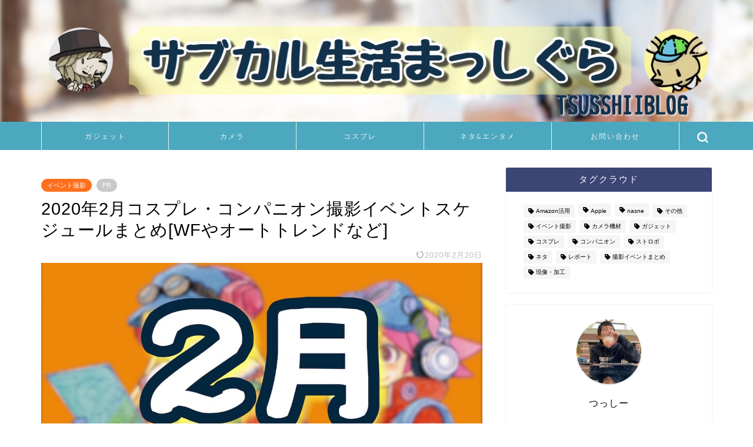

--- FILE ---
content_type: text/html; charset=UTF-8
request_url: https://tsusshiiblog.com/2020_02_event
body_size: 16924
content:
<!DOCTYPE html><html lang="ja"><head prefix="og: http://ogp.me/ns# fb: http://ogp.me/ns/fb# article: http://ogp.me/ns/article#"><meta charset="utf-8"><meta http-equiv="X-UA-Compatible" content="IE=edge"><meta name="viewport" content="width=device-width, initial-scale=1"><meta property="og:type" content="blog"><meta property="og:title" content="2020年2月コスプレ・コンパニオン撮影イベントスケジュールまとめ[WFやオートトレンドなど]｜TSUSSHII BLOG"><meta property="og:url" content="https://tsusshiiblog.com/2020_02_event"><meta property="og:description" content="今月は自動車イベントが多く、コンパニオン撮影が年間を通しても一番楽しめる時期です。ルールを守って楽しみましょう！" ><meta property="og:image" content="https://tsusshiiblog.com/wp-content/uploads/2020/01/202002.jpg"><meta property="og:site_name" content="TSUSSHII BLOG"><meta property="fb:admins" content=""><meta name="twitter:card" content="summary"><meta name="twitter:site" content="@ch_pon76"><meta name="description" itemprop="description" content="今月は自動車イベントが多く、コンパニオン撮影が年間を通しても一番楽しめる時期です。ルールを守って楽しみましょう！" ><link rel="canonical" href="https://tsusshiiblog.com/2020_02_event"><link media="all" href="https://tsusshiiblog.com/wp-content/cache/autoptimize/css/autoptimize_11eae8763916c7a930826eae77efef7d.css" rel="stylesheet" /><title>2020年2月コスプレ・コンパニオン撮影イベントスケジュールまとめ[WFやオートトレンドなど] - TSUSSHII BLOG</title><meta name="description" content="今月は自動車イベントが多く、コンパニオン撮影が年間を通しても一番楽しめる時期です。ルールを守って楽しみましょう！" /><meta name="robots" content="max-image-preview:large" /><meta name="google-site-verification" content="7o4gEuDTpa2kwZS1Nd6BnoGyDCtisc7Z0fAbrWJZ5P8" /><link rel="canonical" href="https://tsusshiiblog.com/2020_02_event" /><meta name="generator" content="All in One SEO (AIOSEO) 4.2.5.1 " />  <script async src="https://www.googletagmanager.com/gtag/js?id=UA-124612766-1"></script> <script>window.dataLayer = window.dataLayer || [];
  function gtag(){dataLayer.push(arguments);}
  gtag('js', new Date());

  gtag('config', 'UA-124612766-1');</script> <meta property="og:locale" content="ja_JP" /><meta property="og:site_name" content="TSUSSHII BLOG - つっしーのサブカルブログ" /><meta property="og:type" content="activity" /><meta property="og:title" content="2020年2月コスプレ・コンパニオン撮影イベントスケジュールまとめ[WFやオートトレンドなど] - TSUSSHII BLOG" /><meta property="og:description" content="今月は自動車イベントが多く、コンパニオン撮影が年間を通しても一番楽しめる時期です。ルールを守って楽しみましょう！" /><meta property="og:url" content="https://tsusshiiblog.com/2020_02_event" /><meta property="og:image" content="https://tsusshiiblog.com/wp-content/uploads/2020/01/202002.jpg" /><meta property="og:image:secure_url" content="https://tsusshiiblog.com/wp-content/uploads/2020/01/202002.jpg" /><meta property="og:image:width" content="1167" /><meta property="og:image:height" content="777" /><meta name="twitter:card" content="summary" /><meta name="twitter:title" content="2020年2月コスプレ・コンパニオン撮影イベントスケジュールまとめ[WFやオートトレンドなど] - TSUSSHII BLOG" /><meta name="twitter:description" content="今月は自動車イベントが多く、コンパニオン撮影が年間を通しても一番楽しめる時期です。ルールを守って楽しみましょう！" /><meta name="twitter:image" content="https://tsusshiiblog.com/wp-content/uploads/2022/10/xtRkN6x_400x400.jpg" /> <script type="application/ld+json" class="aioseo-schema">{"@context":"https:\/\/schema.org","@graph":[{"@type":"BreadcrumbList","@id":"https:\/\/tsusshiiblog.com\/2020_02_event#breadcrumblist","itemListElement":[{"@type":"ListItem","@id":"https:\/\/tsusshiiblog.com\/#listItem","position":1,"item":{"@type":"WebPage","@id":"https:\/\/tsusshiiblog.com\/","name":"\u30db\u30fc\u30e0","description":"\u3064\u3063\u3057\u30fc\u306e\u30b5\u30d6\u30ab\u30eb\u30d6\u30ed\u30b0","url":"https:\/\/tsusshiiblog.com\/"}}]},{"@type":"Person","@id":"https:\/\/tsusshiiblog.com\/#person","name":"tsusshii","image":{"@type":"ImageObject","@id":"https:\/\/tsusshiiblog.com\/2020_02_event#personImage","url":"https:\/\/secure.gravatar.com\/avatar\/2592779838daba4829e9ab2a4f52f463?s=96&d=mm&r=g","width":96,"height":96,"caption":"tsusshii"}},{"@type":"WebSite","@id":"https:\/\/tsusshiiblog.com\/#website","url":"https:\/\/tsusshiiblog.com\/","name":"TSUSSHII BLOG","description":"\u3064\u3063\u3057\u30fc\u306e\u30b5\u30d6\u30ab\u30eb\u30d6\u30ed\u30b0","inLanguage":"ja","publisher":{"@id":"https:\/\/tsusshiiblog.com\/#person"}},{"@type":"BlogPosting","@id":"https:\/\/tsusshiiblog.com\/2020_02_event#blogposting","name":"2020\u5e742\u6708\u30b3\u30b9\u30d7\u30ec\u30fb\u30b3\u30f3\u30d1\u30cb\u30aa\u30f3\u64ae\u5f71\u30a4\u30d9\u30f3\u30c8\u30b9\u30b1\u30b8\u30e5\u30fc\u30eb\u307e\u3068\u3081[WF\u3084\u30aa\u30fc\u30c8\u30c8\u30ec\u30f3\u30c9\u306a\u3069] - TSUSSHII BLOG","headline":"2020\u5e742\u6708\u30b3\u30b9\u30d7\u30ec\u30fb\u30b3\u30f3\u30d1\u30cb\u30aa\u30f3\u64ae\u5f71\u30a4\u30d9\u30f3\u30c8\u30b9\u30b1\u30b8\u30e5\u30fc\u30eb\u307e\u3068\u3081[WF\u3084\u30aa\u30fc\u30c8\u30c8\u30ec\u30f3\u30c9\u306a\u3069]","description":"\u4eca\u6708\u306f\u81ea\u52d5\u8eca\u30a4\u30d9\u30f3\u30c8\u304c\u591a\u304f\u3001\u30b3\u30f3\u30d1\u30cb\u30aa\u30f3\u64ae\u5f71\u304c\u5e74\u9593\u3092\u901a\u3057\u3066\u3082\u4e00\u756a\u697d\u3057\u3081\u308b\u6642\u671f\u3067\u3059\u3002\u30eb\u30fc\u30eb\u3092\u5b88\u3063\u3066\u697d\u3057\u307f\u307e\u3057\u3087\u3046\uff01","author":{"@id":"https:\/\/tsusshiiblog.com\/author\/tsusshii#author"},"publisher":{"@id":"https:\/\/tsusshiiblog.com\/#person"},"image":{"@type":"ImageObject","url":"https:\/\/tsusshiiblog.com\/wp-content\/uploads\/2020\/01\/202002.jpg","width":1167,"height":777},"datePublished":"2020-01-04T08:38:36+09:00","dateModified":"2020-01-04T08:38:36+09:00","inLanguage":"ja","mainEntityOfPage":{"@id":"https:\/\/tsusshiiblog.com\/2020_02_event#webpage"},"isPartOf":{"@id":"https:\/\/tsusshiiblog.com\/2020_02_event#webpage"},"articleSection":"\u30a4\u30d9\u30f3\u30c8\u64ae\u5f71, \u64ae\u5f71\u30b9\u30b1\u30b8\u30e5\u30fc\u30eb, \u30a4\u30d9\u30f3\u30c8\u64ae\u5f71, \u30b3\u30b9\u30d7\u30ec, \u30b3\u30f3\u30d1\u30cb\u30aa\u30f3, \u64ae\u5f71\u30a4\u30d9\u30f3\u30c8\u307e\u3068\u3081"},{"@type":"WebPage","@id":"https:\/\/tsusshiiblog.com\/2020_02_event#webpage","url":"https:\/\/tsusshiiblog.com\/2020_02_event","name":"2020\u5e742\u6708\u30b3\u30b9\u30d7\u30ec\u30fb\u30b3\u30f3\u30d1\u30cb\u30aa\u30f3\u64ae\u5f71\u30a4\u30d9\u30f3\u30c8\u30b9\u30b1\u30b8\u30e5\u30fc\u30eb\u307e\u3068\u3081[WF\u3084\u30aa\u30fc\u30c8\u30c8\u30ec\u30f3\u30c9\u306a\u3069] - TSUSSHII BLOG","description":"\u4eca\u6708\u306f\u81ea\u52d5\u8eca\u30a4\u30d9\u30f3\u30c8\u304c\u591a\u304f\u3001\u30b3\u30f3\u30d1\u30cb\u30aa\u30f3\u64ae\u5f71\u304c\u5e74\u9593\u3092\u901a\u3057\u3066\u3082\u4e00\u756a\u697d\u3057\u3081\u308b\u6642\u671f\u3067\u3059\u3002\u30eb\u30fc\u30eb\u3092\u5b88\u3063\u3066\u697d\u3057\u307f\u307e\u3057\u3087\u3046\uff01","inLanguage":"ja","isPartOf":{"@id":"https:\/\/tsusshiiblog.com\/#website"},"breadcrumb":{"@id":"https:\/\/tsusshiiblog.com\/2020_02_event#breadcrumblist"},"author":"https:\/\/tsusshiiblog.com\/author\/tsusshii#author","creator":"https:\/\/tsusshiiblog.com\/author\/tsusshii#author","image":{"@type":"ImageObject","url":"https:\/\/tsusshiiblog.com\/wp-content\/uploads\/2020\/01\/202002.jpg","@id":"https:\/\/tsusshiiblog.com\/#mainImage","width":1167,"height":777},"primaryImageOfPage":{"@id":"https:\/\/tsusshiiblog.com\/2020_02_event#mainImage"},"datePublished":"2020-01-04T08:38:36+09:00","dateModified":"2020-02-20T13:42:42+09:00"}]}</script> <link rel='dns-prefetch' href='//ajax.googleapis.com' /><link rel='dns-prefetch' href='//cdnjs.cloudflare.com' /><link rel='dns-prefetch' href='//use.fontawesome.com' /><link rel='dns-prefetch' href='//s.w.org' /><link rel="alternate" type="application/rss+xml" title="TSUSSHII BLOG &raquo; フィード" href="https://tsusshiiblog.com/feed" /><link rel="alternate" type="application/rss+xml" title="TSUSSHII BLOG &raquo; コメントフィード" href="https://tsusshiiblog.com/comments/feed" /><link rel="alternate" type="application/rss+xml" title="TSUSSHII BLOG &raquo; 2020年2月コスプレ・コンパニオン撮影イベントスケジュールまとめ[WFやオートトレンドなど] のコメントのフィード" href="https://tsusshiiblog.com/2020_02_event/feed" /> <script type="text/javascript">window._wpemojiSettings = {"baseUrl":"https:\/\/s.w.org\/images\/core\/emoji\/14.0.0\/72x72\/","ext":".png","svgUrl":"https:\/\/s.w.org\/images\/core\/emoji\/14.0.0\/svg\/","svgExt":".svg","source":{"concatemoji":"https:\/\/tsusshiiblog.com\/wp-includes\/js\/wp-emoji-release.min.js?ver=6.0.11"}};
/*! This file is auto-generated */
!function(e,a,t){var n,r,o,i=a.createElement("canvas"),p=i.getContext&&i.getContext("2d");function s(e,t){var a=String.fromCharCode,e=(p.clearRect(0,0,i.width,i.height),p.fillText(a.apply(this,e),0,0),i.toDataURL());return p.clearRect(0,0,i.width,i.height),p.fillText(a.apply(this,t),0,0),e===i.toDataURL()}function c(e){var t=a.createElement("script");t.src=e,t.defer=t.type="text/javascript",a.getElementsByTagName("head")[0].appendChild(t)}for(o=Array("flag","emoji"),t.supports={everything:!0,everythingExceptFlag:!0},r=0;r<o.length;r++)t.supports[o[r]]=function(e){if(!p||!p.fillText)return!1;switch(p.textBaseline="top",p.font="600 32px Arial",e){case"flag":return s([127987,65039,8205,9895,65039],[127987,65039,8203,9895,65039])?!1:!s([55356,56826,55356,56819],[55356,56826,8203,55356,56819])&&!s([55356,57332,56128,56423,56128,56418,56128,56421,56128,56430,56128,56423,56128,56447],[55356,57332,8203,56128,56423,8203,56128,56418,8203,56128,56421,8203,56128,56430,8203,56128,56423,8203,56128,56447]);case"emoji":return!s([129777,127995,8205,129778,127999],[129777,127995,8203,129778,127999])}return!1}(o[r]),t.supports.everything=t.supports.everything&&t.supports[o[r]],"flag"!==o[r]&&(t.supports.everythingExceptFlag=t.supports.everythingExceptFlag&&t.supports[o[r]]);t.supports.everythingExceptFlag=t.supports.everythingExceptFlag&&!t.supports.flag,t.DOMReady=!1,t.readyCallback=function(){t.DOMReady=!0},t.supports.everything||(n=function(){t.readyCallback()},a.addEventListener?(a.addEventListener("DOMContentLoaded",n,!1),e.addEventListener("load",n,!1)):(e.attachEvent("onload",n),a.attachEvent("onreadystatechange",function(){"complete"===a.readyState&&t.readyCallback()})),(e=t.source||{}).concatemoji?c(e.concatemoji):e.wpemoji&&e.twemoji&&(c(e.twemoji),c(e.wpemoji)))}(window,document,window._wpemojiSettings);</script> <link rel='stylesheet' id='fontawesome-style-css'  href='https://use.fontawesome.com/releases/v5.6.3/css/all.css?ver=6.0.11' type='text/css' media='all' /><link rel='stylesheet' id='swiper-style-css'  href='https://cdnjs.cloudflare.com/ajax/libs/Swiper/4.0.7/css/swiper.min.css?ver=6.0.11' type='text/css' media='all' /><link rel="https://api.w.org/" href="https://tsusshiiblog.com/wp-json/" /><link rel="alternate" type="application/json" href="https://tsusshiiblog.com/wp-json/wp/v2/posts/5099" /><link rel='shortlink' href='https://tsusshiiblog.com/?p=5099' /><link rel="alternate" type="application/json+oembed" href="https://tsusshiiblog.com/wp-json/oembed/1.0/embed?url=https%3A%2F%2Ftsusshiiblog.com%2F2020_02_event" /><link rel="alternate" type="text/xml+oembed" href="https://tsusshiiblog.com/wp-json/oembed/1.0/embed?url=https%3A%2F%2Ftsusshiiblog.com%2F2020_02_event&#038;format=xml" /><link rel="icon" href="https://tsusshiiblog.com/wp-content/uploads/2019/10/cropped-tsusshiibloglogo-32x32.jpg" sizes="32x32" /><link rel="icon" href="https://tsusshiiblog.com/wp-content/uploads/2019/10/cropped-tsusshiibloglogo-192x192.jpg" sizes="192x192" /><link rel="apple-touch-icon" href="https://tsusshiiblog.com/wp-content/uploads/2019/10/cropped-tsusshiibloglogo-180x180.jpg" /><meta name="msapplication-TileImage" content="https://tsusshiiblog.com/wp-content/uploads/2019/10/cropped-tsusshiibloglogo-270x270.jpg" /></head><body class="post-template-default single single-post postid-5099 single-format-standard" id="nofont-style"><div id="wrapper"><div id="scroll-content" class="animate-off"><div id="main-image" class="main-image animate-off"> <a href="https://tsusshiiblog.com/"><img src="https://tsusshiiblog.com/wp-content/uploads/2019/09/tsusshiiblogtop.jpg" /></a><div class="top-image-meta"></div></div><div id="nav-container" class="header-style9-animate animate-off"><div class="header-style6-box"><div id="drawernav5" class="ef"><nav class="fixed-content"><ul class="menu-box"><li class="menu-item menu-item-type-taxonomy menu-item-object-category menu-item-4803"><a href="https://tsusshiiblog.com/category/cameragajet/%e3%82%ac%e3%82%b8%e3%82%a7%e3%83%83%e3%83%88">ガジェット</a></li><li class="menu-item menu-item-type-taxonomy menu-item-object-category menu-item-4802"><a href="https://tsusshiiblog.com/category/cameragajet/%e3%82%ab%e3%83%a1%e3%83%a9">カメラ</a></li><li class="menu-item menu-item-type-taxonomy menu-item-object-post_tag menu-item-4810"><a href="https://tsusshiiblog.com/tag/%e3%82%b3%e3%82%b9%e3%83%97%e3%83%ac">コスプレ</a></li><li class="menu-item menu-item-type-taxonomy menu-item-object-category menu-item-4804"><a href="https://tsusshiiblog.com/category/netaentame">ネタ&#038;エンタメ</a></li><li class="menu-item menu-item-type-custom menu-item-object-custom menu-item-659"><a href="https://tsusshiiblog.com/contact">お問い合わせ</a></li></ul></nav></div><div id="headmenu" class="header-style6"> <span class="headsns tn_sns_off"> <span class="twitter"><a href="https://twitter.com/ch_pon76"><i class="jic-type jin-ifont-twitter" aria-hidden="true"></i></a></span> <span class="jin-contact"> <a href="https://tsusshiiblog.com/contact"><i class="jic-type jin-ifont-mail" aria-hidden="true"></i></a> </span> </span> <span class="headsearch tn_search_on"><form class="search-box" role="search" method="get" id="searchform" action="https://tsusshiiblog.com/"> <input type="search" placeholder="" class="text search-text" value="" name="s" id="s"> <input type="submit" id="searchsubmit" value="&#xe931;"></form> </span></div></div></div><div class="clearfix"></div><div id="contents"><main id="main-contents" class="main-contents article_style2 animate-off" itemprop="mainContentOfPage"><section class="cps-post-box hentry"><article class="cps-post"><header class="cps-post-header"> <span class="cps-post-cat category-ibentosatuei" itemprop="keywords"><a href="https://tsusshiiblog.com/category/ibentosatuei" style="background-color:!important;">イベント撮影</a></span> <span class="cps-post-cat a--labeling-small-act d--labeling-act-solid"><span>PR</span></span><h1 class="cps-post-title entry-title" itemprop="headline">2020年2月コスプレ・コンパニオン撮影イベントスケジュールまとめ[WFやオートトレンドなど]</h1><div class="cps-post-meta vcard"> <span class="writer fn" itemprop="author" itemscope itemtype="https://schema.org/Person"><span itemprop="name">tsusshii</span></span> <span class="cps-post-date-box"> <span class="cps-post-date"><time class="entry-date date published updated" datetime="2020-02-20T22:42:42+09:00"><i class="jic jin-ifont-reload" aria-hidden="true"></i>&nbsp;2020年2月20日</time></span> </span></div></header><div class="cps-post-thumb jin-thumb-original" itemscope itemtype="https://schema.org/ImageObject"> <img src="https://tsusshiiblog.com/wp-content/uploads/2020/01/202002-1167x720.jpg" class="attachment-large_size size-large_size wp-post-image" alt="" width ="1167" height ="720" srcset="https://tsusshiiblog.com/wp-content/uploads/2020/01/202002-1167x720.jpg 1167w, https://tsusshiiblog.com/wp-content/uploads/2020/01/202002-1167x720.jpg 856w" sizes="(max-width: 1167px) 100vw, 1167px" /></div><div class="share-top sns-design-type01"><div class="sns-top"><ol><li class="twitter"><a href="https://twitter.com/share?url=https%3A%2F%2Ftsusshiiblog.com%2F2020_02_event&text=2020%E5%B9%B42%E6%9C%88%E3%82%B3%E3%82%B9%E3%83%97%E3%83%AC%E3%83%BB%E3%82%B3%E3%83%B3%E3%83%91%E3%83%8B%E3%82%AA%E3%83%B3%E6%92%AE%E5%BD%B1%E3%82%A4%E3%83%99%E3%83%B3%E3%83%88%E3%82%B9%E3%82%B1%E3%82%B8%E3%83%A5%E3%83%BC%E3%83%AB%E3%81%BE%E3%81%A8%E3%82%81%5BWF%E3%82%84%E3%82%AA%E3%83%BC%E3%83%88%E3%83%88%E3%83%AC%E3%83%B3%E3%83%89%E3%81%AA%E3%81%A9%5D - TSUSSHII BLOG&via=ch_pon76&related=ch_pon76"><i class="jic jin-ifont-twitter"></i></a></li><li class="facebook"> <a href="https://www.facebook.com/sharer.php?src=bm&u=https%3A%2F%2Ftsusshiiblog.com%2F2020_02_event&t=2020%E5%B9%B42%E6%9C%88%E3%82%B3%E3%82%B9%E3%83%97%E3%83%AC%E3%83%BB%E3%82%B3%E3%83%B3%E3%83%91%E3%83%8B%E3%82%AA%E3%83%B3%E6%92%AE%E5%BD%B1%E3%82%A4%E3%83%99%E3%83%B3%E3%83%88%E3%82%B9%E3%82%B1%E3%82%B8%E3%83%A5%E3%83%BC%E3%83%AB%E3%81%BE%E3%81%A8%E3%82%81%5BWF%E3%82%84%E3%82%AA%E3%83%BC%E3%83%88%E3%83%88%E3%83%AC%E3%83%B3%E3%83%89%E3%81%AA%E3%81%A9%5D - TSUSSHII BLOG" onclick="javascript:window.open(this.href, '', 'menubar=no,toolbar=no,resizable=yes,scrollbars=yes,height=300,width=600');return false;"><i class="jic jin-ifont-facebook-t" aria-hidden="true"></i></a></li><li class="hatebu"> <a href="https://b.hatena.ne.jp/add?mode=confirm&url=https%3A%2F%2Ftsusshiiblog.com%2F2020_02_event" onclick="javascript:window.open(this.href, '', 'menubar=no,toolbar=no,resizable=yes,scrollbars=yes,height=400,width=510');return false;" ><i class="font-hatena"></i></a></li><li class="pocket"> <a href="https://getpocket.com/edit?url=https%3A%2F%2Ftsusshiiblog.com%2F2020_02_event&title=2020%E5%B9%B42%E6%9C%88%E3%82%B3%E3%82%B9%E3%83%97%E3%83%AC%E3%83%BB%E3%82%B3%E3%83%B3%E3%83%91%E3%83%8B%E3%82%AA%E3%83%B3%E6%92%AE%E5%BD%B1%E3%82%A4%E3%83%99%E3%83%B3%E3%83%88%E3%82%B9%E3%82%B1%E3%82%B8%E3%83%A5%E3%83%BC%E3%83%AB%E3%81%BE%E3%81%A8%E3%82%81%5BWF%E3%82%84%E3%82%AA%E3%83%BC%E3%83%88%E3%83%88%E3%83%AC%E3%83%B3%E3%83%89%E3%81%AA%E3%81%A9%5D - TSUSSHII BLOG"><i class="jic jin-ifont-pocket" aria-hidden="true"></i></a></li><li class="line"> <a href="https://line.me/R/msg/text/?https%3A%2F%2Ftsusshiiblog.com%2F2020_02_event"><i class="jic jin-ifont-line" aria-hidden="true"></i></a></li></ol></div></div><div class="clearfix"></div><div class="c--labeling-act d--labeling-act-solid"><span class="a--labeling-act">記事内に商品プロモーションを含む場合があります</span></div><div class="cps-post-main-box"><div class="cps-post-main    h2-style03 h3-style01 h4-style02 entry-content m-size m-size-sp" itemprop="articleBody"><div class="clearfix"></div><div class="sponsor-top"></div><section class="ad-single ad-top"><div class="center-rectangle"> <script async src="//pagead2.googlesyndication.com/pagead/js/adsbygoogle.js"></script>  <ins class="adsbygoogle"
 style="display:block"
 data-ad-client="ca-pub-6005571111521188"
 data-ad-slot="7197290019"
 data-ad-format="link"
 data-full-width-responsive="true"></ins> <script>(adsbygoogle = window.adsbygoogle || []).push({});</script> </div></section><p>2月もコスプレとコンパニオン撮影のスケジュールをまとめていきます！</p><div class="jin-lp-h2 jinlph2-style3"><div class="sponsor-h2-center"></div><div class="ad-single-h2"><script async src="//pagead2.googlesyndication.com/pagead/js/adsbygoogle.js"></script>  <ins class="adsbygoogle"
 style="display:block"
 data-ad-client="ca-pub-6005571111521188"
 data-ad-slot="5781881624"
 data-ad-format="auto"
 data-full-width-responsive="true"></ins> <script>(adsbygoogle = window.adsbygoogle || []).push({});</script></div><div id="toc_container" class="no_bullets"><p class="toc_title">Contents</p><ul class="toc_list"><li><a href="#_2">コスプレやコンパニオンを撮影できる
2月のイベントまとめ</a></li><li><a href="#_9">[大規模イベント]
ワンダーフェスティバル(9日)</a></li><li><a href="#_141516">[大規模イベント]
大阪オートメッセ(14,15,16日)</a></li><li><a href="#_NAGOYA2223">[大規模イベント]
NAGOYAオートトレンド(22,23日)</a></li><li><a href="#_CP271">※開催中止※
CP+(27~1日)</a></li><li><a href="#acostaat929">acosta!at池袋(9,29日)</a></li><li><a href="#i">中小規模のコスプレイベント</a></li><li><a href="#i-2">まとめ</a></li></ul></div><h2><span id="_2">コスプレやコンパニオンを撮影できる<br /> 2月のイベントまとめ</span></h2></div><p>毎月全国でたくさんのイベントが開催されていますが、その中でも初心者カメコや初心者コスプレイヤーでも比較的参加しやすいイベントをピックアップしました(*ﾟ▽ﾟ)ﾉ</p><p><span style="font-size: 24px; background-color: #ffff00;"><strong>[<a style="background-color: #ffff00;" href="https://tsusshiiblog.com/tag/%e6%92%ae%e5%bd%b1%e3%82%a4%e3%83%99%e3%83%b3%e3%83%88%e3%81%be%e3%81%a8%e3%82%81">別の月や年間イベント情報はコチラ</a>]</strong></span></p><p>それでは早速スタート〜〜！</p><h2><span id="_9"><span style="background-color: #ffff00; color: #ff0000;">[大規模イベント]<br /> ワンダーフェスティバル(9日)</span></h2><p><img loading="lazy" class="lazy lazy-hidden alignnone size-full wp-image-5106" src="[data-uri]" data-lazy-type="image" data-lazy-src="https://tsusshiiblog.com/wp-content/uploads/2020/01/2020wf.jpg" alt="" width="1400" height="507" data-lazy-srcset="https://tsusshiiblog.com/wp-content/uploads/2020/01/2020wf.jpg 1400w, https://tsusshiiblog.com/wp-content/uploads/2020/01/2020wf-300x109.jpg 300w, https://tsusshiiblog.com/wp-content/uploads/2020/01/2020wf-768x278.jpg 768w, https://tsusshiiblog.com/wp-content/uploads/2020/01/2020wf-1024x371.jpg 1024w, https://tsusshiiblog.com/wp-content/uploads/2020/01/2020wf.jpg 856w" data-lazy-sizes="(max-width: 1400px) 100vw, 1400px" /><noscript><img loading="lazy" class="alignnone size-full wp-image-5106" src="https://tsusshiiblog.com/wp-content/uploads/2020/01/2020wf.jpg" alt="" width="1400" height="507" srcset="https://tsusshiiblog.com/wp-content/uploads/2020/01/2020wf.jpg 1400w, https://tsusshiiblog.com/wp-content/uploads/2020/01/2020wf-300x109.jpg 300w, https://tsusshiiblog.com/wp-content/uploads/2020/01/2020wf-768x278.jpg 768w, https://tsusshiiblog.com/wp-content/uploads/2020/01/2020wf-1024x371.jpg 1024w, https://tsusshiiblog.com/wp-content/uploads/2020/01/2020wf.jpg 856w" sizes="(max-width: 1400px) 100vw, 1400px" /></noscript><br /> <span style="font-size: 12px;">（画像出典:<a href="https://wonfes.jp/" target="_blank" rel="noopener">ワンダーフェスティバル</a>）</span><br /> <strong>日程：</strong>2月9日(日)<br /> <strong>時間：</strong>10:00~17:00<br /> <strong>会場：</strong>幕張メッセ<br /> <strong>料金：</strong> 2,500円<br /> <strong>撮影対象：</strong>コスプレイヤー・コンパニオン</p><div class="kaisetsu-box5"><div class="kaisetsu-box5-title">イベント内容</div><p>アマチュアやプロが自ら製作したキットを展示・販売するイベント。コスプレ撮影も盛んに行われます。</p><p>集客率も良く、撮影エリアも広くて緑もある環境なので、個人的には年間を通して一番好きなイベントです(＾▽＾)/</p></div><p>[過去ギャラリー]<br /> <img loading="lazy" class="lazy lazy-hidden alignnone size-full wp-image-3046" src="[data-uri]" data-lazy-type="image" data-lazy-src="https://tsusshiiblog.com/wp-content/uploads/2019/02/wf2019w4.jpg" alt="" width="1160" height="769" data-lazy-srcset="https://tsusshiiblog.com/wp-content/uploads/2019/02/wf2019w4.jpg 1160w, https://tsusshiiblog.com/wp-content/uploads/2019/02/wf2019w4-300x199.jpg 300w, https://tsusshiiblog.com/wp-content/uploads/2019/02/wf2019w4-768x509.jpg 768w, https://tsusshiiblog.com/wp-content/uploads/2019/02/wf2019w4-1024x679.jpg 1024w, https://tsusshiiblog.com/wp-content/uploads/2019/02/wf2019w4.jpg 856w" data-lazy-sizes="(max-width: 1160px) 100vw, 1160px" /><noscript><img loading="lazy" class="alignnone size-full wp-image-3046" src="https://tsusshiiblog.com/wp-content/uploads/2019/02/wf2019w4.jpg" alt="" width="1160" height="769" srcset="https://tsusshiiblog.com/wp-content/uploads/2019/02/wf2019w4.jpg 1160w, https://tsusshiiblog.com/wp-content/uploads/2019/02/wf2019w4-300x199.jpg 300w, https://tsusshiiblog.com/wp-content/uploads/2019/02/wf2019w4-768x509.jpg 768w, https://tsusshiiblog.com/wp-content/uploads/2019/02/wf2019w4-1024x679.jpg 1024w, https://tsusshiiblog.com/wp-content/uploads/2019/02/wf2019w4.jpg 856w" sizes="(max-width: 1160px) 100vw, 1160px" /></noscript><br /> <img loading="lazy" class="lazy lazy-hidden alignnone size-full wp-image-3049" src="[data-uri]" data-lazy-type="image" data-lazy-src="https://tsusshiiblog.com/wp-content/uploads/2019/02/wf2019w2.jpg" alt="" width="1027" height="772" data-lazy-srcset="https://tsusshiiblog.com/wp-content/uploads/2019/02/wf2019w2.jpg 1027w, https://tsusshiiblog.com/wp-content/uploads/2019/02/wf2019w2-300x226.jpg 300w, https://tsusshiiblog.com/wp-content/uploads/2019/02/wf2019w2-768x577.jpg 768w, https://tsusshiiblog.com/wp-content/uploads/2019/02/wf2019w2-1024x770.jpg 1024w, https://tsusshiiblog.com/wp-content/uploads/2019/02/wf2019w2.jpg 856w" data-lazy-sizes="(max-width: 1027px) 100vw, 1027px" /><noscript><img loading="lazy" class="alignnone size-full wp-image-3049" src="https://tsusshiiblog.com/wp-content/uploads/2019/02/wf2019w2.jpg" alt="" width="1027" height="772" srcset="https://tsusshiiblog.com/wp-content/uploads/2019/02/wf2019w2.jpg 1027w, https://tsusshiiblog.com/wp-content/uploads/2019/02/wf2019w2-300x226.jpg 300w, https://tsusshiiblog.com/wp-content/uploads/2019/02/wf2019w2-768x577.jpg 768w, https://tsusshiiblog.com/wp-content/uploads/2019/02/wf2019w2-1024x770.jpg 1024w, https://tsusshiiblog.com/wp-content/uploads/2019/02/wf2019w2.jpg 856w" sizes="(max-width: 1027px) 100vw, 1027px" /></noscript></p><blockquote class="twitter-tweet"><p dir="ltr" lang="ja"><a href="https://twitter.com/hashtag/%E3%83%AF%E3%83%B3%E3%83%80%E3%83%BC%E3%83%95%E3%82%A7%E3%82%B9%E3%83%86%E3%82%A3%E3%83%90%E3%83%AB?src=hash&amp;ref_src=twsrc%5Etfw">#ワンダーフェスティバル</a><br /> もころす さん<a href="https://twitter.com/mokorosu?ref_src=twsrc%5Etfw">@mokorosu</a><br /> 擬人化シンゴジラ<br /> 寒い中撮影ありがとうございました！擬人化かわいい！<a href="https://twitter.com/hashtag/wf2019w?src=hash&amp;ref_src=twsrc%5Etfw">#wf2019w</a> <a href="https://twitter.com/hashtag/wf2019w%E3%82%B3%E3%82%B9%E3%83%97%E3%83%AC?src=hash&amp;ref_src=twsrc%5Etfw">#wf2019wコスプレ</a> <a href="https://twitter.com/hashtag/%E3%83%AF%E3%83%B3%E3%83%95%E3%82%A7%E3%82%B92019w?src=hash&amp;ref_src=twsrc%5Etfw">#ワンフェス2019w</a> <a href="https://twitter.com/hashtag/%E3%83%AF%E3%83%B3%E3%83%95%E3%82%A7%E3%82%B92019%E5%86%AC?src=hash&amp;ref_src=twsrc%5Etfw">#ワンフェス2019冬</a> <a href="https://twitter.com/hashtag/%E3%82%B7%E3%83%B3%E3%82%B4%E3%82%B8%E3%83%A9?src=hash&amp;ref_src=twsrc%5Etfw">#シンゴジラ</a> <a href="https://twitter.com/hashtag/cosplay?src=hash&amp;ref_src=twsrc%5Etfw">#cosplay</a> <a href="https://t.co/cqE714G6wo">pic.twitter.com/cqE714G6wo</a></p><p>— つっしー (@ch_pon76) <a href="https://twitter.com/ch_pon76/status/1094596105134698501?ref_src=twsrc%5Etfw">February 10, 2019</a></p></blockquote><p><script async src="https://platform.twitter.com/widgets.js" charset="utf-8"></script></p><p style="text-align: center;"><span class="color-button02"><a href="https://wonfes.jp/">公式ページ</a></span></p> <a href="https://tsusshiiblog.com/wf2019w" class="blog-card"><div class="blog-card-hl-box"><i class="jic jin-ifont-post"></i><span class="blog-card-hl"></span></div><div class="blog-card-box"><div class="blog-card-thumbnail"><img src="[data-uri]" data-lazy-type="image" data-lazy-src="https://tsusshiiblog.com/wp-content/uploads/2019/02/IMG_2698-320x180.jpg" class="lazy lazy-hidden blog-card-thumb-image wp-post-image" alt="" loading="lazy" width ="162" height ="91" /><noscript><img src="https://tsusshiiblog.com/wp-content/uploads/2019/02/IMG_2698-320x180.jpg" class="blog-card-thumb-image wp-post-image" alt="" loading="lazy" width ="162" height ="91" /></noscript></div><div class="blog-card-content"><span class="blog-card-title">[カメコ]WF2019冬まとめ[レポート]コスプレ・コンパニオン撮影！</span><span class="blog-card-excerpt">年に２回開催されるワンダーフェスティバルに行ってきましたのでレポートします。  撮影環境が良くて、有名コスプレイヤーや有名カメコ達が...</span></div></div></a><h2><span id="_141516"><span style="color: #ff0000; background-color: #ffff00;">[大規模イベント]<br /> 大阪オートメッセ(14,15,16日)</span></h2><p><img loading="lazy" class="lazy lazy-hidden alignnone size-full wp-image-5104" src="[data-uri]" data-lazy-type="image" data-lazy-src="https://tsusshiiblog.com/wp-content/uploads/2020/01/2020oosakaauto.jpg" alt="" width="835" height="448" /><noscript><img loading="lazy" class="alignnone size-full wp-image-5104" src="https://tsusshiiblog.com/wp-content/uploads/2020/01/2020oosakaauto.jpg" alt="" width="835" height="448" /></noscript><br /> <span style="font-size: 12px;">（画像出典:<a href="https://www.automesse.jp/" rel="noopener" target="_blank">大阪オートメッセ公式</a> ）</span><br /> <strong>日程：</strong>2月14,15,16日<br /> <strong>時間：</strong>9:00~18:00<br /> <strong>会場：</strong>インテックス大阪<br /> <strong>料金：</strong> 前売2100円、当日2700円<br /> <strong>撮影対象：</strong>コンパニオン</p><div class="kaisetsu-box5"><div class="kaisetsu-box5-title">イベント内容</div><p>昨年は3日間で26万人を超える来場者があった関西最大級のビッグイベントです。</p></div><p>[過去ギャラリー]</p><blockquote class="twitter-tweet"><p dir="ltr" lang="ja">大阪オートメッセ2019が<br /> 終わりましたー！！<a href="https://twitter.com/hashtag/WALD?src=hash&amp;ref_src=twsrc%5Etfw">#WALD</a> 関係者さん、ファンの方<br /> そして同じメンバーの<br /> 皆さん本当にお疲れ様です&#x1f31f;<br /> そして、ありがとうござました&#x1f62d;</p><p>久々に会えた方、初めましての方<br /> 今後ともよろしくお願いします&#x2728; <a href="https://t.co/R8hUHyFMdJ">pic.twitter.com/R8hUHyFMdJ</a></p><p>— 藤谷梨砂子 (@06Min_Tea) <a href="https://twitter.com/06Min_Tea/status/1094908447110266885?ref_src=twsrc%5Etfw">February 11, 2019</a></p></blockquote><p><script async src="https://platform.twitter.com/widgets.js" charset="utf-8"></script></p><blockquote class="twitter-tweet"><p dir="ltr" lang="ja">2019/2/11<br /> 大阪オートメッセ2019<br /> スズキブース<br /> 太田麻美さん(<a href="https://twitter.com/asami_ota?ref_src=twsrc%5Etfw">@asami_ota</a>）<a href="https://twitter.com/hashtag/%E5%A4%A7%E9%98%AA%E3%82%AA%E3%83%BC%E3%83%88%E3%83%A1%E3%83%83%E3%82%BB2019?src=hash&amp;ref_src=twsrc%5Etfw">#大阪オートメッセ2019</a><a href="https://twitter.com/hashtag/%E3%82%B9%E3%82%BA%E3%82%AD?src=hash&amp;ref_src=twsrc%5Etfw">#スズキ</a><a href="https://twitter.com/hashtag/%E5%A4%AA%E7%94%B0%E9%BA%BB%E7%BE%8E?src=hash&amp;ref_src=twsrc%5Etfw">#太田麻美</a><a href="https://twitter.com/hashtag/%E3%82%B8%E3%83%A0%E3%83%8B%E3%83%BC?src=hash&amp;ref_src=twsrc%5Etfw">#ジムニー</a><a href="https://twitter.com/hashtag/%E3%83%9D%E3%83%BC%E3%83%88%E3%83%AC%E3%83%BC%E3%83%88%E5%A5%BD%E3%81%8D%E3%81%AA%E4%BA%BA%E3%81%A8%E7%B9%8B%E3%81%8C%E3%82%8A%E3%81%9F%E3%81%84?src=hash&amp;ref_src=twsrc%5Etfw">#ポートレート好きな人と繋がりたい</a> <a href="https://twitter.com/hashtag/%E5%86%99%E7%9C%9F%E5%A5%BD%E3%81%8D%E3%81%AA%E4%BA%BA%E3%81%A8%E7%B9%8B%E3%81%8C%E3%82%8A%E3%81%9F%E3%81%84?src=hash&amp;ref_src=twsrc%5Etfw">#写真好きな人と繋がりたい</a> <a href="https://t.co/rxzu8wV58P">pic.twitter.com/rxzu8wV58P</a></p><p>— よしまる@ (@ajnal2345) <a href="https://twitter.com/ajnal2345/status/1134474370246619136?ref_src=twsrc%5Etfw">May 31, 2019</a></p></blockquote><p><script async src="https://platform.twitter.com/widgets.js" charset="utf-8"></script><br /><div class="video"><img src="[data-uri]"  class="lazy lazy-hidden" data-lazy-type="iframe" data-lazy-src="&lt;iframe loading=&quot;lazy&quot; src=&quot;https://www.youtube.com/embed/LbhgXIu07ec&quot; width=&quot;560&quot; height=&quot;315&quot; frameborder=&quot;0&quot; allowfullscreen=&quot;allowfullscreen&quot;&gt;&lt;/iframe&gt;" alt=""><noscript><iframe loading="lazy" src="https://www.youtube.com/embed/LbhgXIu07ec" width="560" height="315" frameborder="0" allowfullscreen="allowfullscreen"></iframe></noscript></div></p><p style="text-align: center;"><span class="color-button02"><a href="https://www.automesse.jp/">公式ページ</a></span></p><h2><span id="_NAGOYA2223"><span style="color: #ff0000; background-color: #ffff00;">[大規模イベント]<br /> NAGOYAオートトレンド(22,23日)</span></h2><p><img loading="lazy" class="lazy lazy-hidden alignnone size-full wp-image-5107" src="[data-uri]" data-lazy-type="image" data-lazy-src="https://tsusshiiblog.com/wp-content/uploads/2020/01/nagoyaauto2020.jpg" alt="" width="991" height="575" data-lazy-srcset="https://tsusshiiblog.com/wp-content/uploads/2020/01/nagoyaauto2020.jpg 991w, https://tsusshiiblog.com/wp-content/uploads/2020/01/nagoyaauto2020-300x174.jpg 300w, https://tsusshiiblog.com/wp-content/uploads/2020/01/nagoyaauto2020-768x446.jpg 768w, https://tsusshiiblog.com/wp-content/uploads/2020/01/nagoyaauto2020.jpg 856w" data-lazy-sizes="(max-width: 991px) 100vw, 991px" /><noscript><img loading="lazy" class="alignnone size-full wp-image-5107" src="https://tsusshiiblog.com/wp-content/uploads/2020/01/nagoyaauto2020.jpg" alt="" width="991" height="575" srcset="https://tsusshiiblog.com/wp-content/uploads/2020/01/nagoyaauto2020.jpg 991w, https://tsusshiiblog.com/wp-content/uploads/2020/01/nagoyaauto2020-300x174.jpg 300w, https://tsusshiiblog.com/wp-content/uploads/2020/01/nagoyaauto2020-768x446.jpg 768w, https://tsusshiiblog.com/wp-content/uploads/2020/01/nagoyaauto2020.jpg 856w" sizes="(max-width: 991px) 100vw, 991px" /></noscript><br /> <span style="font-size: 12px;">（画像出典:<a href="https://tv-aichi.co.jp/n-autotrend/2020/" target="_blank" rel="noopener">NAGOYAオートトレンド</a>）</span><br /> <strong>日程：</strong>2月22,23日(土日)<br /> <strong>時間：</strong>10:00~17:00<br /> <strong>会場：</strong>ポートメッセなごや<br /> <strong>料金：</strong> 前売2,000円、当日2,300円<br /> <strong>撮影対象：</strong>コンパニオン</p><div class="kaisetsu-box5"><div class="kaisetsu-box5-title">イベント内容</div><p>東京オートサロン、大阪オートメッセと並ぶ大規模オートイベントです。</p></div><p>[過去ギャラリー]</p><blockquote class="twitter-tweet"><p dir="ltr" lang="ja">オートトレンドの写真貰ったよ&#x1f408;&#x1f4a8;&#x1f4a8;&#x1f497; <a href="https://t.co/ECgZnzkYtr">pic.twitter.com/ECgZnzkYtr</a></p><p>— 立花未来next→オートサロン2020 (@miki_ttati) <a href="https://twitter.com/miki_ttati/status/1101276030868709376?ref_src=twsrc%5Etfw">March 1, 2019</a></p></blockquote><p><script async src="https://platform.twitter.com/widgets.js" charset="utf-8"></script></p><blockquote class="twitter-tweet"><p dir="ltr" lang="ja">名古屋オートトレンドお疲れ様です。初めてやってみた！Twitter！Twitterはnowなんだよね（笑）これから色々つぶやきますん(*´ω｀*)<br /> いいね！とフォローは忘れずにしなさいよ&#x1f3b6;しないと泣いちゃうよ( ´•̥̥̥ω•̥̥̥` )（笑） <a href="https://t.co/1dotc5JUSt">pic.twitter.com/1dotc5JUSt</a></p><p>— 夜神 真 (@HrizVAHXjbwAIIw) <a href="https://twitter.com/HrizVAHXjbwAIIw/status/1099951514653609984?ref_src=twsrc%5Etfw">February 25, 2019</a></p></blockquote><p><script async src="https://platform.twitter.com/widgets.js" charset="utf-8"></script><br /><div class="video"><img src="[data-uri]"  class="lazy lazy-hidden" data-lazy-type="iframe" data-lazy-src="&lt;iframe loading=&quot;lazy&quot; src=&quot;https://www.youtube.com/embed/SPZo6ReYahA&quot; width=&quot;560&quot; height=&quot;315&quot; frameborder=&quot;0&quot; allowfullscreen=&quot;allowfullscreen&quot;&gt;&lt;/iframe&gt;" alt=""><noscript><iframe loading="lazy" src="https://www.youtube.com/embed/SPZo6ReYahA" width="560" height="315" frameborder="0" allowfullscreen="allowfullscreen"></iframe></noscript></div></p><p style="text-align: center;"><span class="color-button02"><a href="https://tv-aichi.co.jp/n-autotrend/2020/">公式ページ</a></span></p><h2><span id="_CP271"><span style="color: #ff0000; background-color: #ffff00;">※開催中止※</span><br /> CP+(27~1日)</span></h2><p><span style="background-color: #ffff00; color: #ff0000; font-size: 20px;"><strong>※本イベントは開催中止となりました。詳しくは公式ホームページをご覧ください。</strong></span></p><p><img loading="lazy" class="lazy lazy-hidden alignnone size-full wp-image-5109" src="[data-uri]" data-lazy-type="image" data-lazy-src="https://tsusshiiblog.com/wp-content/uploads/2020/01/cp2020.jpg" alt="" width="685" height="494" /><noscript><img loading="lazy" class="alignnone size-full wp-image-5109" src="https://tsusshiiblog.com/wp-content/uploads/2020/01/cp2020.jpg" alt="" width="685" height="494" /></noscript><br /> <span style="font-size: 12px;">（画像出典:<a href="http://www.cpplus.jp/" target="_blank" rel="noopener">CP+</a>）</span><br /> <strong>日程：</strong>2月27,28,29,3月1日<br /> <strong>時間：</strong>10:00~18:00（初日12:00~,最終日~17:00）<br /> <strong>会場：</strong>パシフィコ横浜<br /> <strong>料金：</strong> 1,500円（事前登録で無料）<br /> <strong>撮影対象：</strong>コンパニオン</p><div class="kaisetsu-box5"><div class="kaisetsu-box5-title">イベント内容</div><p>カメラの新製品の発表や試遊会などが行われる。基本的にカメラはブースの試遊用の物を使用する。（殆どのブースがSDカードを持参しデータを持ち帰ることはOKです。現地でご確認ください。）</p></div><p>[過去ギャラリー]</p><blockquote class="twitter-tweet"><p dir="ltr" lang="ja">CP+速報 素敵なコンパニオンをお届けします&#x1f603;<a href="https://twitter.com/hashtag/CP?src=hash&amp;ref_src=twsrc%5Etfw">#CP</a>+<a href="https://twitter.com/hashtag/CP?src=hash&amp;ref_src=twsrc%5Etfw">#CP</a>+コンパニオン <a href="https://t.co/1ZnAGTmWEw">pic.twitter.com/1ZnAGTmWEw</a></p><p>— タカさん (@ytsantamnica) <a href="https://twitter.com/ytsantamnica/status/1101257924314189824?ref_src=twsrc%5Etfw">February 28, 2019</a></p></blockquote><p><script async src="https://platform.twitter.com/widgets.js" charset="utf-8"></script></p><blockquote class="twitter-tweet"><p dir="ltr" lang="ja">CP+2019 美女コンパニオンたち&#x2728;<a href="https://twitter.com/hashtag/%CE%B17RIII?src=hash&amp;ref_src=twsrc%5Etfw">#α7RIII</a> <a href="https://twitter.com/hashtag/XT3?src=hash&amp;ref_src=twsrc%5Etfw">#XT3</a> <a href="https://twitter.com/hashtag/photograghy?src=hash&amp;ref_src=twsrc%5Etfw">#photograghy</a> <a href="https://twitter.com/hashtag/%E6%A8%AA%E6%B5%9C?src=hash&amp;ref_src=twsrc%5Etfw">#横浜</a> <a href="https://twitter.com/hashtag/cpplus2019?src=hash&amp;ref_src=twsrc%5Etfw">#cpplus2019</a> <a href="https://twitter.com/hashtag/%E3%82%B3%E3%83%B3%E3%83%91%E3%83%8B%E3%83%B3?src=hash&amp;ref_src=twsrc%5Etfw">#コンパニン</a><a href="https://twitter.com/hashtag/%E3%83%91%E3%82%B7%E3%83%95%E3%82%A3%E3%82%B3%E6%A8%AA%E6%B5%9C?src=hash&amp;ref_src=twsrc%5Etfw">#パシフィコ横浜</a> <a href="https://twitter.com/hashtag/%E3%83%9D%E3%83%BC%E3%83%88%E3%83%AC%E3%83%BC%E3%83%88?src=hash&amp;ref_src=twsrc%5Etfw">#ポートレート</a><a href="https://twitter.com/hashtag/%E5%86%99%E7%9C%9F%E5%A5%BD%E3%81%8D%E3%81%AA%E4%BA%BA%E3%81%A8%E7%B9%8B%E3%81%8C%E3%82%8A%E3%81%9F%E3%81%84?src=hash&amp;ref_src=twsrc%5Etfw">#写真好きな人と繋がりたい</a> <a href="https://twitter.com/hashtag/%E5%86%99%E7%9C%9F%E3%81%A7%E4%BC%9D%E3%81%88%E3%81%9F%E3%81%84%E7%A7%81%E3%81%AE%E4%B8%96%E7%95%8C?src=hash&amp;ref_src=twsrc%5Etfw">#写真で伝えたい私の世界</a> <a href="https://twitter.com/hashtag/%E3%83%95%E3%82%A1%E3%82%A4%E3%83%B3%E3%83%80%E3%83%BC%E8%B6%8A%E3%81%97%E3%81%AE%E7%A7%81%E3%81%AE%E4%B8%96%E7%95%8C?src=hash&amp;ref_src=twsrc%5Etfw">#ファインダー越しの私の世界</a> <a href="https://t.co/ZX83qRXADq">pic.twitter.com/ZX83qRXADq</a></p><p>— めそる@α7RIII (@mesoru0501) <a href="https://twitter.com/mesoru0501/status/1102030534971019264?ref_src=twsrc%5Etfw">March 3, 2019</a></p></blockquote><p><script async src="https://platform.twitter.com/widgets.js" charset="utf-8"></script><br /><div class="video"><img src="[data-uri]"  class="lazy lazy-hidden" data-lazy-type="iframe" data-lazy-src="&lt;iframe loading=&quot;lazy&quot; src=&quot;https://www.youtube.com/embed/zhCCjRao_Lk&quot; width=&quot;560&quot; height=&quot;315&quot; frameborder=&quot;0&quot; allowfullscreen=&quot;allowfullscreen&quot;&gt;&lt;/iframe&gt;" alt=""><noscript><iframe loading="lazy" src="https://www.youtube.com/embed/zhCCjRao_Lk" width="560" height="315" frameborder="0" allowfullscreen="allowfullscreen"></iframe></noscript></div></p><p style="text-align: center;"><span class="color-button02"><a href="http://www.cpplus.jp/">公式ページ</a></span></p><h2><span id="acostaat929">acosta!at池袋(9,29日)</span></h2><p><img loading="lazy" class="lazy lazy-hidden alignnone size-full wp-image-3523" src="[data-uri]" data-lazy-type="image" data-lazy-src="https://tsusshiiblog.com/wp-content/uploads/2019/07/acosta.png" alt="" width="909" height="285" data-lazy-srcset="https://tsusshiiblog.com/wp-content/uploads/2019/07/acosta.png 909w, https://tsusshiiblog.com/wp-content/uploads/2019/07/acosta-300x94.png 300w, https://tsusshiiblog.com/wp-content/uploads/2019/07/acosta-768x241.png 768w, https://tsusshiiblog.com/wp-content/uploads/2019/07/acosta.png 856w" data-lazy-sizes="(max-width: 909px) 100vw, 909px" /><noscript><img loading="lazy" class="alignnone size-full wp-image-3523" src="https://tsusshiiblog.com/wp-content/uploads/2019/07/acosta.png" alt="" width="909" height="285" srcset="https://tsusshiiblog.com/wp-content/uploads/2019/07/acosta.png 909w, https://tsusshiiblog.com/wp-content/uploads/2019/07/acosta-300x94.png 300w, https://tsusshiiblog.com/wp-content/uploads/2019/07/acosta-768x241.png 768w, https://tsusshiiblog.com/wp-content/uploads/2019/07/acosta.png 856w" sizes="(max-width: 909px) 100vw, 909px" /></noscript><br /> <span style="font-size: 12px;">（画像出典:<a href="http://acosta.jp/" target="_blank" rel="noopener">acosta!</a>）</span><br /> <strong>日程：</strong>2月9,29日<br /> <strong>時間：</strong>10:00~18:00<br /> <strong>会場：</strong>サンシャイン池袋<br /> <strong>料金：</strong> 前売1,800円、当日2,000円など<br /> <strong>撮影対象：</strong>コスプレイヤー</p><div class="kaisetsu-box5"><div class="kaisetsu-box5-title">イベント内容</div><p>全国で定期的に開催されるコスプレイベントです。</p><p>9日は幕張で行われる「WF」と被っているため集客は良くないと思います。</p></div><p>[過去ギャラリー]</p><blockquote class="twitter-tweet"><p dir="ltr" lang="ja">1/4 アコスタ<br /> model:大河ももさん(<a href="https://twitter.com/momotaigaaa?ref_src=twsrc%5Etfw">@momotaigaaa</a>)<br /> 終わりのセラフ：シノア<br /> 撮影ありがとうございます(=ﾟωﾟ)ﾉ<a href="https://twitter.com/hashtag/%E3%82%A2%E3%82%B3%E3%82%B9%E3%82%BF?src=hash&amp;ref_src=twsrc%5Etfw">#アコスタ</a> <a href="https://twitter.com/hashtag/%E6%B1%A0%E8%A2%8B%E3%82%A2%E3%82%B3%E3%82%B9%E3%82%BF?src=hash&amp;ref_src=twsrc%5Etfw">#池袋アコスタ</a> <a href="https://twitter.com/hashtag/%E3%82%B3%E3%82%B9%E3%83%97%E3%83%AC?src=hash&amp;ref_src=twsrc%5Etfw">#コスプレ</a> <a href="https://twitter.com/hashtag/cosplay?src=hash&amp;ref_src=twsrc%5Etfw">#cosplay</a> <a href="https://t.co/GZyK2a61QK">pic.twitter.com/GZyK2a61QK</a></p><p>— 白黒くじら&#x1f40b; (@uminekos2) <a href="https://twitter.com/uminekos2/status/1213443610445676545?ref_src=twsrc%5Etfw">January 4, 2020</a></p></blockquote><p><script async src="https://platform.twitter.com/widgets.js" charset="utf-8"></script></p><blockquote class="twitter-tweet"><p dir="ltr" lang="ja">[2020/01/05 アコスタ]<br /> モデル:らいさん(<a href="https://twitter.com/msszll70?ref_src=twsrc%5Etfw">@msszll70</a> )<a href="https://twitter.com/hashtag/%E3%82%A2%E3%82%B3%E3%82%B9%E3%82%BF?src=hash&amp;ref_src=twsrc%5Etfw">#アコスタ</a><br /> 寒い中お時間をいただきありがとうございました <a href="https://t.co/OTeXf3b1Z7">pic.twitter.com/OTeXf3b1Z7</a></p><p>— めぐめぐ&#x2642;＠5a! (@megtan_cos) <a href="https://twitter.com/megtan_cos/status/1213771127077474304?ref_src=twsrc%5Etfw">January 5, 2020</a></p></blockquote><p><script async src="https://platform.twitter.com/widgets.js" charset="utf-8"></script></p><p style="text-align: center;"><span class="color-button02"><a href="http://acosta.jp/">公式ページ</a></span></p><h2><span id="i">中小規模のコスプレイベント</span></h2><p>コスプレやコスプレ撮影ができるイベントは全国でも数多く開催されています。</p><p>地方イベントや、都心でのイベントでも集客に増減があり、一概に初心者にはお勧めできない場合もあります。</p><p>しかしイベントは各地で開催されていますので、中でも有力なものをご紹介いたします。</p><p>・<strong>コスフェス/イオンモール倉敷</strong>（岡山）<br /> 日程：2月2日<br /> <a href="http://cos-log.com/fes/aeon/">公式HP</a></p><p>・<strong>こすおん</strong>（山口）<br /> 日程：2月9日<br /> <a href="http://www.kos-on.com/">公式HP</a></p><p>・<strong>広島コミケ</strong>（広島）<br /> 日程：2月9日<br /> <a href="https://www.youyou.co.jp/allgenre/hirosima/20200209/">公式HP</a></p><p>・<strong>おでかけライブin札幌</strong>（北海道）<br /> 日程：2月11日<br /> <a href="https://www.youyou.co.jp/allgenre/sapporo/20200211/">公式HP</a></p><p>・<strong>コミックライブin名古屋</strong>（愛知）<br /> 日程：2月16日<br /> <a href="https://www.youyou.co.jp/allgenre/nagoya/20200216/">公式HP</a></p><p>・<strong>acosta!at埼玉</strong>（埼玉）<br /> 日程：2月16日<br /> <a href="http://acosta.jp/event/20200216sai/">公式HP</a></p><p>・<strong>コスプレ博inTFT</strong>（東京）<br /> 日程：2月16,23日<br /> <a href="http://cnet.cosplay.ne.jp/yuusyaya.html">公式HP</a></p><h2><span id="i-2">まとめ</span></h2><p>自動車イベントはコンパニオンが最も多く集まるイベントです。</p><p>撮影される方はルールを守って楽しみましょう！</p> <a href="https://tsusshiiblog.com/2020_event" class="blog-card"><div class="blog-card-hl-box"><i class="jic jin-ifont-post"></i><span class="blog-card-hl"></span></div><div class="blog-card-box"><div class="blog-card-thumbnail"><img src="[data-uri]" data-lazy-type="image" data-lazy-src="https://tsusshiiblog.com/wp-content/uploads/2019/12/2020event-320x180.jpg" class="lazy lazy-hidden blog-card-thumb-image wp-post-image" alt="" loading="lazy" width ="162" height ="91" /><noscript><img src="https://tsusshiiblog.com/wp-content/uploads/2019/12/2020event-320x180.jpg" class="blog-card-thumb-image wp-post-image" alt="" loading="lazy" width ="162" height ="91" /></noscript></div><div class="blog-card-content"><span class="blog-card-title">2020年コスプレ・コンパニオン年間撮影可能イベントまとめ[コミケ,オートサロン,ゲームショウなど]</span><span class="blog-card-excerpt">こんにちは、つっしーです(^ー^* )  今回は2020年のコスプレイヤーやコンパニオンが撮影できる大規模イベントをご紹介します。...</span></div></div></a> <a href="https://tsusshiiblog.com/tokyoautosalon2019" class="blog-card"><div class="blog-card-hl-box"><i class="jic jin-ifont-post"></i><span class="blog-card-hl"></span></div><div class="blog-card-box"><div class="blog-card-thumbnail"><img src="[data-uri]" data-lazy-type="image" data-lazy-src="https://tsusshiiblog.com/wp-content/uploads/2019/01/tokyoautosalon-320x180.jpg" class="lazy lazy-hidden blog-card-thumb-image wp-post-image" alt="" loading="lazy" width ="162" height ="91" /><noscript><img src="https://tsusshiiblog.com/wp-content/uploads/2019/01/tokyoautosalon-320x180.jpg" class="blog-card-thumb-image wp-post-image" alt="" loading="lazy" width ="162" height ="91" /></noscript></div><div class="blog-card-content"><span class="blog-card-title">東京オートサロン2019まとめ[レポート]カメコ大量発生でやばいww</span><span class="blog-card-excerpt">年明け最初にして特大のバカメコ祭り東京オートサロンに言ってきました。  車のイベントでしょ？って思いますが、はっきりってバカのカメコ...</span></div></div></a> <a href="https://tsusshiiblog.com/camera_akuse" class="blog-card"><div class="blog-card-hl-box"><i class="jic jin-ifont-post"></i><span class="blog-card-hl"></span></div><div class="blog-card-box"><div class="blog-card-thumbnail"><img src="[data-uri]" data-lazy-type="image" data-lazy-src="https://tsusshiiblog.com/wp-content/uploads/2019/09/cameraakusesari-320x180.jpg" class="lazy lazy-hidden blog-card-thumb-image wp-post-image" alt="" loading="lazy" width ="162" height ="91" /><noscript><img src="https://tsusshiiblog.com/wp-content/uploads/2019/09/cameraakusesari-320x180.jpg" class="blog-card-thumb-image wp-post-image" alt="" loading="lazy" width ="162" height ="91" /></noscript></div><div class="blog-card-content"><span class="blog-card-title">[一眼カメラ]最初に揃えたいおすすめアクセサリー総まとめ[一眼レフやミラーレス一眼に]</span><span class="blog-card-excerpt">カメラを購入したら最低限揃えたいアクセサリーから、もっとカメラが楽しくなるアクセサリーをご紹介します！  なんとなくカバーやストラッ...</span></div></div></a> <a href="https://tsusshiiblog.com/camera_osusume_hon" class="blog-card"><div class="blog-card-hl-box"><i class="jic jin-ifont-post"></i><span class="blog-card-hl"></span></div><div class="blog-card-box"><div class="blog-card-thumbnail"><img src="[data-uri]" data-lazy-type="image" data-lazy-src="https://tsusshiiblog.com/wp-content/uploads/2018/11/IMG_9635-320x180.jpg" class="lazy lazy-hidden blog-card-thumb-image wp-post-image" alt="" loading="lazy" width ="162" height ="91" /><noscript><img src="https://tsusshiiblog.com/wp-content/uploads/2018/11/IMG_9635-320x180.jpg" class="blog-card-thumb-image wp-post-image" alt="" loading="lazy" width ="162" height ="91" /></noscript></div><div class="blog-card-content"><span class="blog-card-title">[レビュー]ポートレート撮影おすすめの本９選をご紹介[一眼カメラ初心者〜中級者まで]読み放題サービスも!!</span><span class="blog-card-excerpt">今回は実際に買ってよかった本をご紹介します！  個人的には電子書籍版の方がオススメです。  「撮影の際、いつでも簡単に読み返...</span></div></div></a> <a href="https://tsusshiiblog.com/sutorobo" class="blog-card"><div class="blog-card-hl-box"><i class="jic jin-ifont-post"></i><span class="blog-card-hl"></span></div><div class="blog-card-box"><div class="blog-card-thumbnail"><img src="[data-uri]" data-lazy-type="image" data-lazy-src="https://tsusshiiblog.com/wp-content/uploads/2019/05/IMG_1808-320x180.jpg" class="lazy lazy-hidden blog-card-thumb-image wp-post-image" alt="" loading="lazy" width ="162" height ="91" /><noscript><img src="https://tsusshiiblog.com/wp-content/uploads/2019/05/IMG_1808-320x180.jpg" class="blog-card-thumb-image wp-post-image" alt="" loading="lazy" width ="162" height ="91" /></noscript></div><div class="blog-card-content"><span class="blog-card-title">[ポートレート]おすすめの人気ストロボ・選び方[初心者]格安ストロボGODOX・Neewer・YONGNUOが熱い！</span><span class="blog-card-excerpt">今回はポートレート用に人気のストロボ（スピードライトとも言う）を、初心者の方にもわかりやすく解説しながらご紹介したいと思います！  ...</span></div></div></a> <a href="https://tsusshiiblog.com/boushituko" class="blog-card"><div class="blog-card-hl-box"><i class="jic jin-ifont-post"></i><span class="blog-card-hl"></span></div><div class="blog-card-box"><div class="blog-card-thumbnail"><img src="[data-uri]" data-lazy-type="image" data-lazy-src="https://tsusshiiblog.com/wp-content/uploads/2019/01/44078c6965179dce69984c59e8d10b31-320x180.jpg" class="lazy lazy-hidden blog-card-thumb-image wp-post-image" alt="" loading="lazy" width ="162" height ="91" /><noscript><img src="https://tsusshiiblog.com/wp-content/uploads/2019/01/44078c6965179dce69984c59e8d10b31-320x180.jpg" class="blog-card-thumb-image wp-post-image" alt="" loading="lazy" width ="162" height ="91" /></noscript></div><div class="blog-card-content"><span class="blog-card-title">防湿庫（ドライボックス）の違いと損をしない選び方！人気のおすすめ商品もご紹介！</span><span class="blog-card-excerpt">今回はカメラの保管方法についてのお話です！  それでは早速スタート〜〜(＾▽＾)/  カメラやレンズはカビが生えてしまう...</span></div></div></a><div class="tag-box"><span><a href="https://tsusshiiblog.com/tag/%e3%82%a4%e3%83%99%e3%83%b3%e3%83%88%e6%92%ae%e5%bd%b1"> イベント撮影</a></span><span><a href="https://tsusshiiblog.com/tag/%e3%82%b3%e3%82%b9%e3%83%97%e3%83%ac"> コスプレ</a></span><span><a href="https://tsusshiiblog.com/tag/%e3%82%b3%e3%83%b3%e3%83%91%e3%83%8b%e3%82%aa%e3%83%b3"> コンパニオン</a></span><span><a href="https://tsusshiiblog.com/tag/%e6%92%ae%e5%bd%b1%e3%82%a4%e3%83%99%e3%83%b3%e3%83%88%e3%81%be%e3%81%a8%e3%82%81"> 撮影イベントまとめ</a></span></div><div class="clearfix"></div><div class="adarea-box"><section class="ad-single"><div class="left-rectangle"><div class="sponsor-center"></div> <script async src="//pagead2.googlesyndication.com/pagead/js/adsbygoogle.js"></script>  <ins class="adsbygoogle"
 style="display:block"
 data-ad-client="ca-pub-6005571111521188"
 data-ad-slot="7197290019"
 data-ad-format="link"
 data-full-width-responsive="true"></ins> <script>(adsbygoogle = window.adsbygoogle || []).push({});</script> </div><div class="right-rectangle"><div class="sponsor-center"></div> <script async src="//pagead2.googlesyndication.com/pagead/js/adsbygoogle.js"></script>  <ins class="adsbygoogle"
 style="display:block"
 data-ad-client="ca-pub-6005571111521188"
 data-ad-slot="5781881624"
 data-ad-format="auto"
 data-full-width-responsive="true"></ins> <script>(adsbygoogle = window.adsbygoogle || []).push({});</script> </div><div class="clearfix"></div></section></div><div class="related-ad-unit-area"></div><div class="share sns-design-type01"><div class="sns"><ol><li class="twitter"><a href="https://twitter.com/share?url=https%3A%2F%2Ftsusshiiblog.com%2F2020_02_event&text=2020%E5%B9%B42%E6%9C%88%E3%82%B3%E3%82%B9%E3%83%97%E3%83%AC%E3%83%BB%E3%82%B3%E3%83%B3%E3%83%91%E3%83%8B%E3%82%AA%E3%83%B3%E6%92%AE%E5%BD%B1%E3%82%A4%E3%83%99%E3%83%B3%E3%83%88%E3%82%B9%E3%82%B1%E3%82%B8%E3%83%A5%E3%83%BC%E3%83%AB%E3%81%BE%E3%81%A8%E3%82%81%5BWF%E3%82%84%E3%82%AA%E3%83%BC%E3%83%88%E3%83%88%E3%83%AC%E3%83%B3%E3%83%89%E3%81%AA%E3%81%A9%5D - TSUSSHII BLOG&via=ch_pon76&related=ch_pon76"><i class="jic jin-ifont-twitter"></i></a></li><li class="facebook"> <a href="https://www.facebook.com/sharer.php?src=bm&u=https%3A%2F%2Ftsusshiiblog.com%2F2020_02_event&t=2020%E5%B9%B42%E6%9C%88%E3%82%B3%E3%82%B9%E3%83%97%E3%83%AC%E3%83%BB%E3%82%B3%E3%83%B3%E3%83%91%E3%83%8B%E3%82%AA%E3%83%B3%E6%92%AE%E5%BD%B1%E3%82%A4%E3%83%99%E3%83%B3%E3%83%88%E3%82%B9%E3%82%B1%E3%82%B8%E3%83%A5%E3%83%BC%E3%83%AB%E3%81%BE%E3%81%A8%E3%82%81%5BWF%E3%82%84%E3%82%AA%E3%83%BC%E3%83%88%E3%83%88%E3%83%AC%E3%83%B3%E3%83%89%E3%81%AA%E3%81%A9%5D - TSUSSHII BLOG" onclick="javascript:window.open(this.href, '', 'menubar=no,toolbar=no,resizable=yes,scrollbars=yes,height=300,width=600');return false;"><i class="jic jin-ifont-facebook-t" aria-hidden="true"></i></a></li><li class="hatebu"> <a href="https://b.hatena.ne.jp/add?mode=confirm&url=https%3A%2F%2Ftsusshiiblog.com%2F2020_02_event" onclick="javascript:window.open(this.href, '', 'menubar=no,toolbar=no,resizable=yes,scrollbars=yes,height=400,width=510');return false;" ><i class="font-hatena"></i></a></li><li class="pocket"> <a href="https://getpocket.com/edit?url=https%3A%2F%2Ftsusshiiblog.com%2F2020_02_event&title=2020%E5%B9%B42%E6%9C%88%E3%82%B3%E3%82%B9%E3%83%97%E3%83%AC%E3%83%BB%E3%82%B3%E3%83%B3%E3%83%91%E3%83%8B%E3%82%AA%E3%83%B3%E6%92%AE%E5%BD%B1%E3%82%A4%E3%83%99%E3%83%B3%E3%83%88%E3%82%B9%E3%82%B1%E3%82%B8%E3%83%A5%E3%83%BC%E3%83%AB%E3%81%BE%E3%81%A8%E3%82%81%5BWF%E3%82%84%E3%82%AA%E3%83%BC%E3%83%88%E3%83%88%E3%83%AC%E3%83%B3%E3%83%89%E3%81%AA%E3%81%A9%5D - TSUSSHII BLOG"><i class="jic jin-ifont-pocket" aria-hidden="true"></i></a></li><li class="line"> <a href="https://line.me/R/msg/text/?https%3A%2F%2Ftsusshiiblog.com%2F2020_02_event"><i class="jic jin-ifont-line" aria-hidden="true"></i></a></li></ol></div></div></div></div></article></section><div id="comment-box"><div id="respond" class="comment-respond"><h3 id="reply-title" class="comment-reply-title"><span class="fa-headline ef"><i class="jic jin-ifont-comment" aria-hidden="true"></i>COMMENT</span> <small><a rel="nofollow" id="cancel-comment-reply-link" href="/2020_02_event#respond" style="display:none;">コメントをキャンセル</a></small></h3><form action="https://tsusshiiblog.com/wp-comments-post.php" method="post" id="commentform" class="comment-form"><p class="comment-notes"><span id="email-notes">メールアドレスが公開されることはありません。</span> <span class="required-field-message" aria-hidden="true"><span class="required" aria-hidden="true">*</span> が付いている欄は必須項目です</span></p><div class="comment-flexbox"><p class="comment-form-comment"><textarea id="comment" name="comment" aria-required="true"></textarea></p><div class="comment-child-flex"><p class="comment-form-author"><input id="author" placeholder="ニックネーム" name="author" type="text" value="" /></p><p class="comment-form-email"><input id="email" placeholder="メールアドレス" name="email" type="email" value="" /></p></div></div><p class="form-submit"><input name="submit" type="submit" id="submit" class="submit" value="送信する" /> <input type='hidden' name='comment_post_ID' value='5099' id='comment_post_ID' /> <input type='hidden' name='comment_parent' id='comment_parent' value='0' /></p><p style="display: none;"><input type="hidden" id="akismet_comment_nonce" name="akismet_comment_nonce" value="02f7dfb7e1" /></p><p style="display: none !important;"><label>&#916;<textarea name="ak_hp_textarea" cols="45" rows="8" maxlength="100"></textarea></label><input type="hidden" id="ak_js_1" name="ak_js" value="151"/><script>document.getElementById( "ak_js_1" ).setAttribute( "value", ( new Date() ).getTime() );</script></p></form></div></div></main><div id="sidebar" class="sideber sidebar_style6 animate-off" role="complementary" itemscope itemtype="https://schema.org/WPSideBar"><div id="tag_cloud-2" class="widget widget_tag_cloud"><div class="widgettitle ef">タグクラウド</div><div class="tagcloud"><a href="https://tsusshiiblog.com/tag/amazon" class="tag-cloud-link tag-link-104 tag-link-position-1" style="font-size: 8pt;" aria-label="Amazon活用 (2個の項目)">Amazon活用</a> <a href="https://tsusshiiblog.com/tag/apple" class="tag-cloud-link tag-link-64 tag-link-position-2" style="font-size: 12.086956521739pt;" aria-label="Apple (8個の項目)">Apple</a> <a href="https://tsusshiiblog.com/tag/nasne" class="tag-cloud-link tag-link-37 tag-link-position-3" style="font-size: 12.086956521739pt;" aria-label="nasne (8個の項目)">nasne</a> <a href="https://tsusshiiblog.com/tag/%e3%81%9d%e3%81%ae%e4%bb%96" class="tag-cloud-link tag-link-102 tag-link-position-4" style="font-size: 11.217391304348pt;" aria-label="その他 (6個の項目)">その他</a> <a href="https://tsusshiiblog.com/tag/%e3%82%a4%e3%83%99%e3%83%b3%e3%83%88%e6%92%ae%e5%bd%b1" class="tag-cloud-link tag-link-71 tag-link-position-5" style="font-size: 22pt;" aria-label="イベント撮影 (122個の項目)">イベント撮影</a> <a href="https://tsusshiiblog.com/tag/%e3%82%ab%e3%83%a1%e3%83%a9%e6%a9%9f%e6%9d%90" class="tag-cloud-link tag-link-100 tag-link-position-6" style="font-size: 17.478260869565pt;" aria-label="カメラ機材 (36個の項目)">カメラ機材</a> <a href="https://tsusshiiblog.com/tag/%e3%82%ac%e3%82%b8%e3%82%a7%e3%83%83%e3%83%88" class="tag-cloud-link tag-link-29 tag-link-position-7" style="font-size: 16pt;" aria-label="ガジェット (24個の項目)">ガジェット</a> <a href="https://tsusshiiblog.com/tag/%e3%82%b3%e3%82%b9%e3%83%97%e3%83%ac" class="tag-cloud-link tag-link-11 tag-link-position-8" style="font-size: 22pt;" aria-label="コスプレ (122個の項目)">コスプレ</a> <a href="https://tsusshiiblog.com/tag/%e3%82%b3%e3%83%b3%e3%83%91%e3%83%8b%e3%82%aa%e3%83%b3" class="tag-cloud-link tag-link-72 tag-link-position-9" style="font-size: 21.478260869565pt;" aria-label="コンパニオン (107個の項目)">コンパニオン</a> <a href="https://tsusshiiblog.com/tag/%e3%82%b9%e3%83%88%e3%83%ad%e3%83%9c" class="tag-cloud-link tag-link-103 tag-link-position-10" style="font-size: 14.086956521739pt;" aria-label="ストロボ (14個の項目)">ストロボ</a> <a href="https://tsusshiiblog.com/tag/%e3%83%8d%e3%82%bf" class="tag-cloud-link tag-link-90 tag-link-position-11" style="font-size: 13.217391304348pt;" aria-label="ネタ (11個の項目)">ネタ</a> <a href="https://tsusshiiblog.com/tag/%e3%83%ac%e3%83%9d%e3%83%bc%e3%83%88" class="tag-cloud-link tag-link-86 tag-link-position-12" style="font-size: 13.217391304348pt;" aria-label="レポート (11個の項目)">レポート</a> <a href="https://tsusshiiblog.com/tag/%e6%92%ae%e5%bd%b1%e3%82%a4%e3%83%99%e3%83%b3%e3%83%88%e3%81%be%e3%81%a8%e3%82%81" class="tag-cloud-link tag-link-85 tag-link-position-13" style="font-size: 20.869565217391pt;" aria-label="撮影イベントまとめ (90個の項目)">撮影イベントまとめ</a> <a href="https://tsusshiiblog.com/tag/%e7%8f%be%e5%83%8f%e3%83%bb%e5%8a%a0%e5%b7%a5" class="tag-cloud-link tag-link-101 tag-link-position-14" style="font-size: 12.086956521739pt;" aria-label="現像・加工 (8個の項目)">現像・加工</a></div></div><div id="widget-profile-3" class="widget widget-profile"><div class="my-profile"><div class="myjob"></div><div class="myname">つっしー</div><div class="my-profile-thumb"> <a href="https://tsusshiiblog.com/profile"><img src="https://tsusshiiblog.com/wp-content/uploads/2021/05/xtRkN6x_400x400-150x150.jpg" alt="" width="110" height="110" /></a></div><div class="myintro">サイト管理者のつっしーです(*^-^)カメラやガジェットを中心にサブカル系の記事をUPしています。  個人Twitterも公表していますので、ご質問などありましたらお気軽にどうぞ^^</div><div class="profile-sns-menu"><div class="profile-sns-menu-title ef">＼ Follow me ／</div><ul><li class="pro-tw"><a href="https://twitter.com/ch_pon76" target="_blank"><i class="jic-type jin-ifont-twitter"></i></a></li><li class="pro-contact"><a href="https://tsusshiiblog.com/contact" target="_blank"><i class="jic-type jin-ifont-mail" aria-hidden="true"></i></a></li></ul></div></div></div><div id="widget-recommend-2" class="widget widget-recommend"><div class="widgettitle ef">読まれている記事</div><div id="new-entry-box"><ul><li class="new-entry-item"> <a href="https://tsusshiiblog.com/apple_ipadpro_rawsousin" rel="bookmark"><div class="new-entry" itemprop="image" itemscope itemtype="https://schema.org/ImageObject"><figure class="eyecatch"> <img src="https://tsusshiiblog.com/wp-content/uploads/2018/11/IMG_9486-320x180.jpg" class="attachment-cps_thumbnails size-cps_thumbnails wp-post-image" alt="" loading="lazy" width ="96" height ="54" /><meta itemprop="url" content="https://tsusshiiblog.com/wp-content/uploads/2018/11/IMG_9486-640x360.jpg"><meta itemprop="width" content="640"><meta itemprop="height" content="360"></figure></div><div class="new-entry-item-meta"><h3 class="new-entry-item-title" itemprop="headline">[iPadPro]RAW現像におすすめのケーブルとSDカードリーダーはこれだ！</h3></div> </a></li><li class="new-entry-item"> <a href="https://tsusshiiblog.com/sutorobo" rel="bookmark"><div class="new-entry" itemprop="image" itemscope itemtype="https://schema.org/ImageObject"><figure class="eyecatch"> <img src="https://tsusshiiblog.com/wp-content/uploads/2019/05/IMG_1808-320x180.jpg" class="attachment-cps_thumbnails size-cps_thumbnails wp-post-image" alt="" loading="lazy" width ="96" height ="54" /><meta itemprop="url" content="https://tsusshiiblog.com/wp-content/uploads/2019/05/IMG_1808-640x360.jpg"><meta itemprop="width" content="640"><meta itemprop="height" content="360"></figure></div><div class="new-entry-item-meta"><h3 class="new-entry-item-title" itemprop="headline">[ポートレート]おすすめの人気ストロボ・選び方[初心者]格安ストロボGODOX・Neewer・YONGNUOが熱い！</h3></div> </a></li><li class="new-entry-item"> <a href="https://tsusshiiblog.com/camera_akuse" rel="bookmark"><div class="new-entry" itemprop="image" itemscope itemtype="https://schema.org/ImageObject"><figure class="eyecatch"> <img src="https://tsusshiiblog.com/wp-content/uploads/2019/09/cameraakusesari-320x180.jpg" class="attachment-cps_thumbnails size-cps_thumbnails wp-post-image" alt="" loading="lazy" width ="96" height ="54" /><meta itemprop="url" content="https://tsusshiiblog.com/wp-content/uploads/2019/09/cameraakusesari-640x360.jpg"><meta itemprop="width" content="640"><meta itemprop="height" content="360"></figure></div><div class="new-entry-item-meta"><h3 class="new-entry-item-title" itemprop="headline">[一眼カメラ]最初に揃えたいおすすめアクセサリー総まとめ[一眼レフやミラーレス一眼に]</h3></div> </a></li><li class="new-entry-item"> <a href="https://tsusshiiblog.com/osusume_hdd" rel="bookmark"><div class="new-entry" itemprop="image" itemscope itemtype="https://schema.org/ImageObject"><figure class="eyecatch"> <img src="https://tsusshiiblog.com/wp-content/uploads/2020/06/sotoHDD-1-320x180.jpg" class="attachment-cps_thumbnails size-cps_thumbnails wp-post-image" alt="" loading="lazy" width ="96" height ="54" /><meta itemprop="url" content="https://tsusshiiblog.com/wp-content/uploads/2020/06/sotoHDD-1-640x360.jpg"><meta itemprop="width" content="640"><meta itemprop="height" content="360"></figure></div><div class="new-entry-item-meta"><h3 class="new-entry-item-title" itemprop="headline">[おすすめの外付けHDD]テレビ録画/PC/Mac/PS4など[選び方も解説]</h3></div> </a></li><li class="new-entry-item"> <a href="https://tsusshiiblog.com/nd" rel="bookmark"><div class="new-entry" itemprop="image" itemscope itemtype="https://schema.org/ImageObject"><figure class="eyecatch"> <img src="https://tsusshiiblog.com/wp-content/uploads/2018/11/ndfiruta-320x180.jpg" class="attachment-cps_thumbnails size-cps_thumbnails wp-post-image" alt="" loading="lazy" width ="96" height ="54" /><meta itemprop="url" content="https://tsusshiiblog.com/wp-content/uploads/2018/11/ndfiruta-640x360.jpg"><meta itemprop="width" content="640"><meta itemprop="height" content="360"></figure></div><div class="new-entry-item-meta"><h3 class="new-entry-item-title" itemprop="headline">[ポートレート]もう白飛びしない！NDフィルターの使い方[初心者用]おすすめの人気商品と選び方もご紹介！</h3></div> </a></li><li class="new-entry-item"> <a href="https://tsusshiiblog.com/boushituko" rel="bookmark"><div class="new-entry" itemprop="image" itemscope itemtype="https://schema.org/ImageObject"><figure class="eyecatch"> <img src="https://tsusshiiblog.com/wp-content/uploads/2019/01/44078c6965179dce69984c59e8d10b31-320x180.jpg" class="attachment-cps_thumbnails size-cps_thumbnails wp-post-image" alt="" loading="lazy" width ="96" height ="54" /><meta itemprop="url" content="https://tsusshiiblog.com/wp-content/uploads/2019/01/44078c6965179dce69984c59e8d10b31-640x360.jpg"><meta itemprop="width" content="640"><meta itemprop="height" content="360"></figure></div><div class="new-entry-item-meta"><h3 class="new-entry-item-title" itemprop="headline">防湿庫（ドライボックス）の違いと損をしない選び方！人気のおすすめ商品もご紹介！</h3></div> </a></li><li class="new-entry-item"> <a href="https://tsusshiiblog.com/yuumei_kosupure_rannkingu" rel="bookmark"><div class="new-entry" itemprop="image" itemscope itemtype="https://schema.org/ImageObject"><figure class="eyecatch"> <img src="https://tsusshiiblog.com/wp-content/uploads/2023/07/499fa55abee63bdf4c743567084a93ab-320x180.jpg" class="attachment-cps_thumbnails size-cps_thumbnails wp-post-image" alt="" loading="lazy" width ="96" height ="54" /><meta itemprop="url" content="https://tsusshiiblog.com/wp-content/uploads/2023/07/499fa55abee63bdf4c743567084a93ab-640x360.jpg"><meta itemprop="width" content="640"><meta itemprop="height" content="360"></figure></div><div class="new-entry-item-meta"><h3 class="new-entry-item-title" itemprop="headline">[2024年]有名・人気コスプレイヤーランキングTop30[かわいい・日本人]</h3></div> </a></li><li class="new-entry-item"> <a href="https://tsusshiiblog.com/2025_event" rel="bookmark"><div class="new-entry" itemprop="image" itemscope itemtype="https://schema.org/ImageObject"><figure class="eyecatch"> <img src="https://tsusshiiblog.com/wp-content/uploads/2024/11/833a5727c78334c5357a38b9197c2a10-320x180.jpg" class="attachment-cps_thumbnails size-cps_thumbnails wp-post-image" alt="" loading="lazy" width ="96" height ="54" /><meta itemprop="url" content="https://tsusshiiblog.com/wp-content/uploads/2024/11/833a5727c78334c5357a38b9197c2a10-640x360.jpg"><meta itemprop="width" content="640"><meta itemprop="height" content="360"></figure></div><div class="new-entry-item-meta"><h3 class="new-entry-item-title" itemprop="headline">[2025年版]コスプレ・コンパニオン撮影可能イベントスケジュールまとめ[コミケやオートサロン等々！]</h3></div> </a></li><li class="new-entry-item"> <a href="https://tsusshiiblog.com/difyuzamatome" rel="bookmark"><div class="new-entry" itemprop="image" itemscope itemtype="https://schema.org/ImageObject"><figure class="eyecatch"> <img src="https://tsusshiiblog.com/wp-content/uploads/2019/07/IMG_1944-320x180.jpg" class="attachment-cps_thumbnails size-cps_thumbnails wp-post-image" alt="" loading="lazy" width ="96" height ="54" /><meta itemprop="url" content="https://tsusshiiblog.com/wp-content/uploads/2019/07/IMG_1944-640x360.jpg"><meta itemprop="width" content="640"><meta itemprop="height" content="360"></figure></div><div class="new-entry-item-meta"><h3 class="new-entry-item-title" itemprop="headline">[徹底検証]人気のおすすめストロボディフューザー超厳選６商品！[ポートレートに最適]</h3></div> </a></li><li class="new-entry-item"> <a href="https://tsusshiiblog.com/camera_osusume_hon" rel="bookmark"><div class="new-entry" itemprop="image" itemscope itemtype="https://schema.org/ImageObject"><figure class="eyecatch"> <img src="https://tsusshiiblog.com/wp-content/uploads/2018/11/IMG_9635-320x180.jpg" class="attachment-cps_thumbnails size-cps_thumbnails wp-post-image" alt="" loading="lazy" width ="96" height ="54" /><meta itemprop="url" content="https://tsusshiiblog.com/wp-content/uploads/2018/11/IMG_9635-640x360.jpg"><meta itemprop="width" content="640"><meta itemprop="height" content="360"></figure></div><div class="new-entry-item-meta"><h3 class="new-entry-item-title" itemprop="headline">[レビュー]ポートレート撮影おすすめの本９選をご紹介[一眼カメラ初心者〜中級者まで]読み放題サービスも!!</h3></div> </a></li><li class="new-entry-item"> <a href="https://tsusshiiblog.com/2026_event" rel="bookmark"><div class="new-entry" itemprop="image" itemscope itemtype="https://schema.org/ImageObject"><figure class="eyecatch"> <img src="https://tsusshiiblog.com/wp-content/uploads/2025/11/2026ive-320x180.jpg" class="attachment-cps_thumbnails size-cps_thumbnails wp-post-image" alt="" loading="lazy" width ="96" height ="54" /><meta itemprop="url" content="https://tsusshiiblog.com/wp-content/uploads/2025/11/2026ive-640x360.jpg"><meta itemprop="width" content="640"><meta itemprop="height" content="360"></figure></div><div class="new-entry-item-meta"><h3 class="new-entry-item-title" itemprop="headline">[2026年版]コスプレ・コンパニオン撮影可能イベントスケジュールまとめ[コミケやオートサロン等々！]</h3></div> </a></li></ul></div></div></div></div><div class="clearfix"></div><div id="breadcrumb" class="footer_type1"><ul itemscope itemtype="https://schema.org/BreadcrumbList"><div class="page-top-footer"><a class="totop"><i class="jic jin-ifont-arrowtop"></i></a></div><li itemprop="itemListElement" itemscope itemtype="https://schema.org/ListItem"> <a href="https://tsusshiiblog.com/" itemid="https://tsusshiiblog.com/" itemscope itemtype="https://schema.org/Thing" itemprop="item"> <i class="jic jin-ifont-home space-i" aria-hidden="true"></i><span itemprop="name">HOME</span> </a><meta itemprop="position" content="1"></li><li itemprop="itemListElement" itemscope itemtype="https://schema.org/ListItem"><i class="jic jin-ifont-arrow space" aria-hidden="true"></i><a href="https://tsusshiiblog.com/category/ibentosatuei" itemid="https://tsusshiiblog.com/category/ibentosatuei" itemscope itemtype="https://schema.org/Thing" itemprop="item"><span itemprop="name">イベント撮影</span></a><meta itemprop="position" content="2"></li><li itemprop="itemListElement" itemscope itemtype="https://schema.org/ListItem"> <i class="jic jin-ifont-arrow space" aria-hidden="true"></i> <a href="#" itemid="" itemscope itemtype="https://schema.org/Thing" itemprop="item"> <span itemprop="name">2020年2月コスプレ・コンパニオン撮影イベントスケジュールまとめ[WFやオートトレンドなど]</span> </a><meta itemprop="position" content="3"></li></ul></div><footer role="contentinfo" itemscope itemtype="https://schema.org/WPFooter"><div class="clearfix"></div><div id="footer-box"><div class="footer-inner"> <span id="privacy"><a href="https://tsusshiiblog.com/privacy">著作権物及びプライバシーポリシー</a></span> <span id="law"><a href="https://tsusshiiblog.com/law">免責事項</a></span> <span id="copyright" itemprop="copyrightHolder"><i class="jic jin-ifont-copyright" aria-hidden="true"></i>2018–2026&nbsp;&nbsp;TSUSSHII BLOG</span></div></div><div class="clearfix"></div></footer></div></div> <script type='text/javascript' id='contact-form-7-js-extra'>var wpcf7 = {"api":{"root":"https:\/\/tsusshiiblog.com\/wp-json\/","namespace":"contact-form-7\/v1"}};</script> <script type='text/javascript' src='https://ajax.googleapis.com/ajax/libs/jquery/1.12.4/jquery.min.js?ver=6.0.11' id='jquery-js'></script> <script type='text/javascript' id='toc-front-js-extra'>var tocplus = {"visibility_show":"show","visibility_hide":"hide","width":"Auto"};</script> <script type='text/javascript' src='https://cdnjs.cloudflare.com/ajax/libs/Swiper/4.0.7/js/swiper.min.js?ver=6.0.11' id='cps-swiper-js'></script> <script type='text/javascript' src='https://use.fontawesome.com/releases/v5.6.3/js/all.js?ver=6.0.11' id='fontowesome5-js'></script> <script type='text/javascript' id='BJLL-js-extra'>var BJLL_options = {"threshold":"300"};</script> <script>var mySwiper = new Swiper ('.swiper-container', {
		// Optional parameters
		loop: true,
		slidesPerView: 5,
		spaceBetween: 15,
		autoplay: {
			delay: 2700,
		},
		// If we need pagination
		pagination: {
			el: '.swiper-pagination',
		},

		// Navigation arrows
		navigation: {
			nextEl: '.swiper-button-next',
			prevEl: '.swiper-button-prev',
		},

		// And if we need scrollbar
		scrollbar: {
			el: '.swiper-scrollbar',
		},
		breakpoints: {
              1024: {
				slidesPerView: 4,
				spaceBetween: 15,
			},
              767: {
				slidesPerView: 2,
				spaceBetween: 10,
				centeredSlides : true,
				autoplay: {
					delay: 4200,
				},
			}
        }
	});
	
	var mySwiper2 = new Swiper ('.swiper-container2', {
	// Optional parameters
		loop: true,
		slidesPerView: 3,
		spaceBetween: 17,
		centeredSlides : true,
		autoplay: {
			delay: 4000,
		},

		// If we need pagination
		pagination: {
			el: '.swiper-pagination',
		},

		// Navigation arrows
		navigation: {
			nextEl: '.swiper-button-next',
			prevEl: '.swiper-button-prev',
		},

		// And if we need scrollbar
		scrollbar: {
			el: '.swiper-scrollbar',
		},

		breakpoints: {
			767: {
				slidesPerView: 2,
				spaceBetween: 10,
				centeredSlides : true,
				autoplay: {
					delay: 4200,
				},
			}
		}
	});</script> <div id="page-top"> <a class="totop"><i class="jic jin-ifont-arrowtop"></i></a></div> <script defer src="https://tsusshiiblog.com/wp-content/cache/autoptimize/js/autoptimize_3ea8f1b1460667602e7168863395ad7a.js"></script></body></html><link href="https://fonts.googleapis.com/css?family=Quicksand" rel="stylesheet">

--- FILE ---
content_type: text/html; charset=utf-8
request_url: https://www.google.com/recaptcha/api2/aframe
body_size: 264
content:
<!DOCTYPE HTML><html><head><meta http-equiv="content-type" content="text/html; charset=UTF-8"></head><body><script nonce="tU4qJKnqLFOhoKrb1uaAig">/** Anti-fraud and anti-abuse applications only. See google.com/recaptcha */ try{var clients={'sodar':'https://pagead2.googlesyndication.com/pagead/sodar?'};window.addEventListener("message",function(a){try{if(a.source===window.parent){var b=JSON.parse(a.data);var c=clients[b['id']];if(c){var d=document.createElement('img');d.src=c+b['params']+'&rc='+(localStorage.getItem("rc::a")?sessionStorage.getItem("rc::b"):"");window.document.body.appendChild(d);sessionStorage.setItem("rc::e",parseInt(sessionStorage.getItem("rc::e")||0)+1);localStorage.setItem("rc::h",'1769074818985');}}}catch(b){}});window.parent.postMessage("_grecaptcha_ready", "*");}catch(b){}</script></body></html>

--- FILE ---
content_type: image/svg+xml
request_url: https://s.w.org/images/core/emoji/14.0.0/svg/1f40b.svg
body_size: 253
content:
<svg xmlns="http://www.w3.org/2000/svg" viewBox="0 0 36 36"><path fill="#3B88C3" d="M36 7.001c-2 3-2-1-5 2-3-2-3 3-6 0 .899 2.699 3.419 4.574 6.1 4.926-.277 1.789.202 3.946-2.1 6.073-2.008 1.857-3.023.312-8-2.999-3-1.996-5-4-10-3C5.117 15.178 0 20 0 22s3 13.969 21 13.969c2 0 5.243-.664 8-2.969 5.955-4.978 5.882-15.349 4.58-19.456C35.36 12.417 36 9.394 36 7.001z"/><path fill="#55ACEE" d="M30.214 31.812c.149-.165.289-.338.429-.511 1.879-2.351 2.902-5.349 3.355-8.29C31.999 28.008 30.992 33 20 33 9 33 5 20 0 22c0 2 3 13.969 21 13.969 2 0 5.243-.664 8-2.969.318-.266.612-.554.899-.849.107-.111.212-.223.315-.339z"/><circle fill="#292F33" cx="6.5" cy="21.5" r="1.5"/></svg>